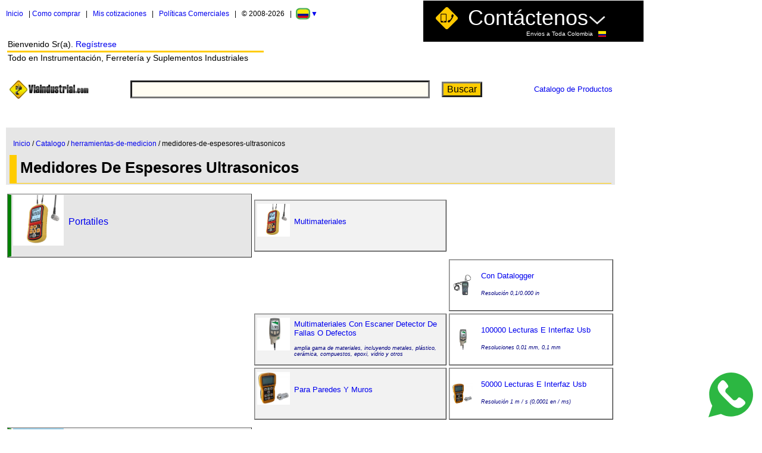

--- FILE ---
content_type: text/html; Charset=UTF-8
request_url: https://www.viaindustrial.com/medidores-de-espesores-ultrasonicos/
body_size: 57614
content:
<!--
	optimus: 17-04-2024
	viaindustrial v10.0
	Version 1.1 https-pbx-arial-lang HVR 29-06-2019
	git 30-09-2019
-->

<script>
	var thisPage = 'subbusqueda';
</script>


<html lang="es-CO">
<head>

	
		<script src="https://code.jquery.com/jquery-3.6.0.min.js"></script>
		<link rel="stylesheet" href="https://cdnjs.cloudflare.com/ajax/libs/flag-icon-css/3.5.0/css/flag-icon.min.css">
	  
    <!--
   <link rel="stylesheet" href="https://cdnjs.cloudflare.com/ajax/libs/flag-icon-css/3.5.0/css/flag-icon.min.css">
    -->
    <style>
        #overlay {
            position: fixed;
            top: 0;
            left: 0;
            width: 100%;
            height: 100%;
            background-color: rgba(0, 0, 0, 0.5);
            display: none; /* Oculto por defecto */
            justify-content: center;
            align-items: center;
            z-index: 1000;
        }

        #dialog {
            background-color: white;
            padding: 20px;
            border-radius: 10px;
            text-align: center;
            width: 350px;
            box-shadow: 0px 0px 10px rgba(0, 0, 0, 0.2);
        }

        /*.flag-button {
            cursor: pointer;
            margin: 5px;
            font-size: 2em;
            display: inline-block;
            transition: transform 0.3s ease;
        }*/

        .flag-button:hover {
            transform: scale(1.5);
            cursor: pointer;
        }

        /* Resaltar la bandera de Colombia */
        /*.flag-icon-co {
            border: 3px solid #4CAF50;
            border-radius: 30%;
            transform: scale(1.2);
        }*/

        .stay-button {
            background-color: #4CAF50;
            color: white;
            padding: 10px 20px;
            border: none;
            border-radius: 5px;
            cursor: pointer;
            margin-top: 15px;
        }
    </style>

    <!--
    <span class="flag-icon flag-icon-ar flag-button" onclick="abrirBanderias()" title="Argentina" ></span>
    -->
   
    <div id="overlay">
        <div id="dialog">
            
            <div class="dialog-title">Seleccione su país:</div>
                
                <span class="flag-icon flag-icon-ar flag-button" onclick="irAlPais('ar')" title="Argentina" style=""></span>

                <span class="flag-icon flag-icon-bo flag-button" onclick="irAlPais('bo')" title="Bolivia" style=""></span>
                
                <span class="flag-icon flag-icon-br flag-button" onclick="irAlPais('br')" title="Brasil" style=""></span>

                <span class="flag-icon flag-icon-cl flag-button" onclick="irAlPais('cl')" title="Chile" style=""></span>

                <span class="flag-icon flag-icon-co flag-button" onclick="irAlPais('co')" title="Colombia" style=" border: 2px solid #4CAF50; border-radius: 30%; transform: scale(1.2); margin: 6px;"></span>

                <span class="flag-icon flag-icon-cr flag-button" onclick="irAlPais('cr')" title="Costa Rica" style=""></span>
                
                <span class="flag-icon flag-icon-ec flag-button" onclick="irAlPais('ec')" title="Ecuador" style=""></span>

                <span class="flag-icon flag-icon-gt flag-button" onclick="irAlPais('gt')" title="Guatemala" style=""></span>                

                <span class="flag-icon flag-icon-hn flag-button" onclick="irAlPais('hn')" title="Honduras" style=""></span>

                <span class="flag-icon flag-icon-mx flag-button" onclick="irAlPais('mx')" title="Mexico" style=""></span>

                <span class="flag-icon flag-icon-ni flag-button" onclick="irAlPais('ni')" title="Nicaragua" style=""></span>

                <span class="flag-icon flag-icon-pa flag-button" onclick="irAlPais('pa')" title="Panama" style=""></span>

                <span class="flag-icon flag-icon-pe flag-button" onclick="irAlPais('pe')" title="Peru" style=""></span>

                <span class="flag-icon flag-icon-py flag-button" onclick="irAlPais('py')" title="Paraguay" style=""></span>

                <span class="flag-icon flag-icon-sv flag-button" onclick="irAlPais('sv')" title="Salvador" style=""></span>

                <span class="flag-icon flag-icon-uy flag-button" onclick="irAlPais('uy')" title="Uruguay" style=""></span>

                <span class="flag-icon flag-icon-ve flag-button" onclick="irAlPais('ve')" title="Venezuela" style=""></span>

                <br>
                <button class="stay-button" onclick="cerrarDialogo()">Permanecer aquí</button>
            </div>
        </div>
    </div>
    <script>
        function cerrarDialogo() {
            document.getElementById('overlay').style.display = 'none';
        }

        function irAlPais(codigoPais) {
            // Construir la URL dinámica basada en el código del país
            var ruta = extraerRuta()
            var baseUrl = 'https://www.viaindustrial.com/';
            var url;
            if (codigoPais == "co") {
                url = baseUrl + ruta;
            } else {
                url = baseUrl + codigoPais + '/' + ruta
            }
            
            window.location.href = url;
            
        }
        function extraerRuta() {
            var url = window.location.href;
            var dominio = "https://www.viaindustrial.com/";
            var ruta = url.replace(dominio, "");  // Elimina el dominio de la URL
            var primerSegmento = ruta.split('/')[0];  // Obtiene el primer segmento después del dominio

            if (primerSegmento.length === 2 && primerSegmento !== 'co') {
                // Es un código de país válido, lo eliminamos para obtener la ruta
                var rutaLimpia = ruta.replace(primerSegmento + "/", "");
                return rutaLimpia;
            } else {
                // Es Colombia o cualquier otra URL que no tiene código de país
                return ruta;
            }
        }

        //window.onload = extraerRuta;
    
        function abrirBanderias() {
            //alert("hola");
            document.getElementById('overlay').style.display = 'flex';
        }
    
    </script>

	
	<script src="https://www.viaindustrial.com/funciones_generales.js?v=0,6194422" charset="utf-8"></script>
	
		<link rel="shortcut icon" href="https://www.viaindustrial.com/images/favicon.ico" />
		<link rel="icon" type="image/png" href="https://www.viaindustrial.com/images/favicon.png"/>
		<meta http-equiv="Content-Type" content="text/html; charset=utf-8"/>
		<meta charset="utf-8">

		
		<link href="https://www.viaindustrial.com/css/estilos_generales.css?v=0,6194422" rel="stylesheet" type="text/css">

		<script type="text/javascript">
			window.onload = function() {
				document.getElementById('aContactenosViejo').addEventListener('click', eventoAbrirMenuViejo);
				document.getElementById('aContactenosViejo2').addEventListener('click', eventoAbrirMenuViejo);
				document.getElementById('aCerrarMenuViejo').addEventListener('click', eventoCerrarMenuViejo);
				document.getElementById('aTelefonoBogotaViejo').addEventListener('click', eventoLinkLlamadaBogotaViejo);
				document.getElementById('aTelefonoCaliViejo').addEventListener('click', eventoLinkLlamadaCaliViejo);
				document.getElementById('aTelefonoMedellinViejo').addEventListener('click', eventoLinkLlamadaMedellinViejo);
				document.getElementById('aTelefonoBarranquillaViejo').addEventListener('click', eventoLinkLlamadaBarranquillaViejo);

				document.getElementById('aClaroViejo').addEventListener('click', eventoLinkLlamadaClaroViejo);
				document.getElementById('aMovistarViejo').addEventListener('click', eventoLinkLlamadaMovistarViejo);
				document.getElementById('aTigoViejo').addEventListener('click', eventoLinkLlamadaTigoViejo);
				if (thisPage == 'producto') { 
                	document.getElementById('waFixedViejo').addEventListener('click', eventoWhatsappViejo);
				}


				document.getElementById('aWhatsappViejo').addEventListener('click', eventoWhatsappViejo);
				document.getElementById('aCorreoViejo').addEventListener('click', eventoLinkCorreoViejo);
				document.getElementById('aVerMasContactenosViejo').addEventListener('click', eventoVerMasContactenosViejo);
				document.getElementById('aComoComprarViejo').addEventListener('click', eventoComoComprarViejo);

				if (thisPage == 'subbusqueda' || thisPage == 'productos' || thisPage == 'resultados' || thisPage == 'resultados_linea' || thisPage == 'subsubbusqueda') {
					document.getElementById('botonContactenos2').style.left = '710px';
					document.getElementById('telefonos2').style.left = '45px';
				}

				if (thisPage == 'producto' || thisPage == 'producto_pre') {
					
					document.getElementById('botonContactenos2').style.left = '630px';
					 

				}

				if (thisPage == 'cotizacion') {
					document.getElementById('imprimirCotizacion').addEventListener('click', eventoImprimirCotizacion);
				}

				if (thisPage == 'orden') {
					//alert('hola');
					document.getElementById('imprimirOrden').addEventListener('click', eventoImprimirOrden);
				}

			}

			function eventoAbrirMenuViejo() {
				if (document.getElementById('telefonos2').style.display != '') {
					document.getElementById('telefonos2').style.display = '';
					document.getElementById('botonContactenos2').style.display = 'none';
					if (thisPage == 'cotizacion') {
						document.getElementById('cotizacionDiv').style.top = '500px';
					}
					if (thisPage == 'orden') {
						document.getElementById('ordenDiv').style.top = '550px';
					}
				}
				ga('send', 'event', 'contactarnos', 'click', 'menuContactenos', 1);
			}

			function eventoCerrarMenuViejo() {
				if (document.getElementById('telefonos2').style.display = 'none') {
					document.getElementById('telefonos2').style.display = 'none'; document.getElementById('botonContactenos2').style.display = '';
					if (thisPage == 'cotizacion') {
						document.getElementById('cotizacionDiv').style.top = '190px';
					}
					if (thisPage == 'orden') {
						document.getElementById('ordenDiv').style.top = '190px';
					}
				}
			}

			function eventoLinkLlamadaBogotaViejo() {
				window.location.href= 'tel:6012129044';
				ga('send', 'event', 'contactarnos', 'click', 'linkLlamada', 1);
			}

			function eventoLinkLlamadaCaliViejo() {
				window.location.href= 'tel:6023691122';
				ga('send', 'event', 'contactarnos', 'click', 'linkLlamada', 1);
			}

			function eventoLinkLlamadaMedellinViejo() {
				window.location.href= 'tel:6042042078';
				ga('send', 'event', 'contactarnos', 'click', 'linkLlamada', 1);
			}

			function eventoLinkLlamadaBarranquillaViejo() {
				window.location.href= 'tel:6053161149';
				ga('send', 'event', 'contactarnos', 'click', 'linkLlamada', 1);
			}

			function eventoLinkLlamadaClaroViejo() {
				window.location.href= 'tel:3115330014';
				ga('send', 'event', 'contactarnos', 'click', 'linkLlamada', 1);
			}

			function eventoLinkLlamadaMovistarViejo() {
				window.location.href= 'tel:3184768777';
				ga('send', 'event', 'contactarnos', 'click', 'linkLlamada', 1);
			}

			function eventoLinkLlamadaTigoViejo() {
				window.location.href= 'tel:3003876379';
				ga('send', 'event', 'contactarnos', 'click', 'linkLlamada', 1);
			}

			function eventoWhatsappViejo() {
				//window.open('https://wa.me/573103032200?text=Hola%20Estefania%20de%20viaindustrial,%20tengo%20una%20pregunta%20No','_blank');
				//window.open('https://wa.me/573103032200?text=Hola%20Estefania%20de%20viaindustrial,%20tengo%20una%20pregunta%20No.<span id="g_clid_r_ws"></span>','_blank');
				document.getElementById('asquerosoFormViejo').submit();
				ga('send', 'event', 'contactarnos', 'click', 'linkWhatsapp', 1);

				gtag('event', 'whatsapp_ga4', {
					'value': 1,
				});

			}

			function eventoLinkCorreoViejo() {
				var id_cliente = '';
				if (id_cliente != '') {
					
				} else {
					window.location.href = 'https://www.viaindustrial.com/registro.asp?enviar_correo=1';
				}
			}

			function eventoVerMasContactenosViejo() {
				window.open('https://www.viaindustrial.com/contactenos');
				ga('send', 'event', 'contactarnos', 'click', 'verMasContactenos', 1);
			}
			
			function eventoComoComprarViejo() {
				window.open('https://www.viaindustrial.com/centro_cliente.asp');
				ga('send', 'event', 'interes', 'click', 'comoComprar', 1);
			}
			

			function eventoComoComprarViejo() {
				window.open('https://www.youtube.com/watch?v=xsZ7k6XL41k');
				ga('send', 'event', 'interes', 'click', 'VideoComprar', 1);
			}

			function mostrarProveedor() {
				if(document.getElementById('tablaProveedor').style.display == 'none') {
					document.getElementById('tablaProveedor').style.display = '';
				} else {
					document.getElementById('tablaProveedor').style.display = 'none';
				}
			}

			function eventoImprimirCotizacion() {
				eventoAbrirMenuViejo();
				window.print();
				ga('send', 'event', 'interes', 'click', 'imprimirCotizacion', 1);
			}

			function eventoImprimirOrden() {
				eventoAbrirMenuViejo();
				window.print();
				ga('send', 'event', 'interes', 'click', 'imprimirOrden', 1);
			}

			function versionAleatoria(min, max) {
				return Math.random() * (max - min) + min;
			}


		</script>
		<style>
			#aContactenosViejo, #aContactenosViejo2 {
				font-size: 36px;
				color: white;
				text-decoration: none;
			}
			#aContactenosViejo:hover, {
				color: #FFCC00;
				transition:all ease 300ms;
			}

			#aWhatsappViejo, #aTelefonoBogotaViejo, #aTelefonoCaliViejo, #aTelefonoMedellinViejo, #aTelefonoBarranquillaViejo, #aClaroViejo, #aMovistarViejo, #aTigoViejo, #aPqr {
				color: white;
				text-decoration: none;
			}
			#aWhatsappImagen {
				text-decoration: none;
			}

			.icon-whatsapp2 {
				background:url("https://www.viaindustrial.com/images/whatsapp_icon.svg")center no-repeat;
				width:25px;
				height:25px;
				display:inline-block;
			}
			.linkiando {
				text-decoration: underline;
				color: white;
			}
			/*.linkinado:link {
				text-decoration: underline;
			}*/
			.linkiando:hover {
				color: #FFCC00;
				transition:all ease 300ms;
			}
			#telefonos2 {
				width: 900px;
				background-color: black;
				left: 15px;
				top: 20px;
				padding: 10px 30px 30px 30px;
				position: fixed;
				z-index: 101;
			}
			#aCerrarMenuViejo {
				font-size: 30px;
				color: white;
				text-decoration: none;
			}
			#botonContactenos2 {
				left: 600px;
				top: 0px;
				z-index: 101;
				background-color: black;
				/*position: fixed;*/
				position: absolute;

				width: 360px;
				text-align: right;
				padding-right: 10px;
				border: solid 1px white;
				/*display: none;*/
			}
			#botonContactenos2:hover {
				background-color: rgba(0, 0, 0, 0.7);
			}
			#tdCerrarMenuViejo {
				padding: 10px;
			}

		</style>
	
			<meta http-equiv="Content-Language" content="es">
			<link rel="alternate" hreflang="es-CO" href="https://www.viaindustrial.com/medidores-de-espesores-ultrasonicos/" />
		
		

			
				<meta name="robots" content="index, follow">
			
				<meta name="robots" content="index, follow">
			<link rel='alternate' hreflang='es-ec' href='https://www.viaindustrial.com/ec/medidores-de-espesores-ultrasonicos/' />
<link rel='alternate' hreflang='es-ve' href='https://www.viaindustrial.com/ve/medidores-de-espesores-ultrasonicos/' />
<link rel='alternate' hreflang='es-cr' href='https://www.viaindustrial.com/cr/medidores-de-espesores-ultrasonicos/' />
<link rel='alternate' hreflang='es-ar' href='https://www.viaindustrial.com/ar/medidores-de-espesores-ultrasonicos/' />
<link rel='alternate' hreflang='es-bo' href='https://www.viaindustrial.com/bo/medidores-de-espesores-ultrasonicos/' />
<link rel='alternate' hreflang='es-cl' href='https://www.viaindustrial.com/cl/medidores-de-espesores-ultrasonicos/' />
<link rel='alternate' hreflang='es-gt' href='https://www.viaindustrial.com/gt/medidores-de-espesores-ultrasonicos/' />
<link rel='alternate' hreflang='es-hn' href='https://www.viaindustrial.com/hn/medidores-de-espesores-ultrasonicos/' />
<link rel='alternate' hreflang='es-mx' href='https://www.viaindustrial.com/mx/medidores-de-espesores-ultrasonicos/' />
<link rel='alternate' hreflang='es-ni' href='https://www.viaindustrial.com/ni/medidores-de-espesores-ultrasonicos/' />
<link rel='alternate' hreflang='es-pa' href='https://www.viaindustrial.com/pa/medidores-de-espesores-ultrasonicos/' />
<link rel='alternate' hreflang='es-py' href='https://www.viaindustrial.com/py/medidores-de-espesores-ultrasonicos/' />
<link rel='alternate' hreflang='es-pe' href='https://www.viaindustrial.com/pe/medidores-de-espesores-ultrasonicos/' />
<link rel='alternate' hreflang='es-sv' href='https://www.viaindustrial.com/sv/medidores-de-espesores-ultrasonicos/' />
<link rel='alternate' hreflang='es-uy' href='https://www.viaindustrial.com/uy/medidores-de-espesores-ultrasonicos/' />
<link rel='alternate' hreflang='es-br' href='https://www.viaindustrial.com/br/medidores-de-espesores-ultrasonicos/' />
<link rel='alternate' hreflang='es' href='https://www.viaindustrial.com/br/medidores-de-espesores-ultrasonicos/' />

	
	<title>Medidores Espesores Ultrasonicos IDN293T Colombia</title>
	<meta name="keywords" content="Medidores De Espesores Ultrasonicos,,,herramientas-de-medicion,,,,,,,,, colombia, precio, precios, bogota, medellin, cali, venta">
	<meta name="description" content="Medidores De Espesores Ultrasonicos,,,herramientas-de-medicion,,,,,,,,, colombia, precio, precios, bogota, medellin, cali, venta">

	<style>
		textarea{
			width:100%;
			height:70px;
			font-size: 10px;
			color: #000080;
		}
		.botoncito{
			font-size: x-small;
		}
		.palabritas{
			font-size: x-small;
			width:200px;
			color: #000080;
		}
		::placeholder{
			opacity: 0.5;
		}
		th.loquillo {

		  position: -webkit-sticky;
		  position: sticky;
		  top: 0;

		  text-align: left;
		  padding:12px 4px 0px 4px;
		  background-color:#E6E6E6;

		}
		a {
			text-decoration: none;
		}

	</style>

	
		<script>
			(function(i,s,o,g,r,a,m){i['GoogleAnalyticsObject']=r;i[r]=i[r]||function(){
			(i[r].q=i[r].q||[]).push(arguments)},i[r].l=1*new Date();a=s.createElement(o),
			m=s.getElementsByTagName(o)[0];a.async=1;a.src=g;m.parentNode.insertBefore(a,m)
			})(window,document,'script','//www.google-analytics.com/analytics.js','ga');

			ga('create', 'UA-16738782-1', 'auto');
			ga('send', 'pageview');
		</script>

		<!-- Google tag (gtag.js) -->
		<script async src="https://www.googletagmanager.com/gtag/js?id=G-MK562L2PZC"></script>
		<script>
		window.dataLayer = window.dataLayer || [];
		function gtag(){dataLayer.push(arguments);}
		gtag('js', new Date());

		gtag('config', 'G-MK562L2PZC');
		</script>

		
		<script>
			$(document).ready(function() {
				console.log('paso por aqui');
				$.ajax({
					url: "https://www.viaindustrial.com/funciones_conversiones.asp",
					method: "POST",
					data: {
						id_cliente_merca: ''
					
					},
					success: function(response) {
						
						

						if (response !== null && response !== undefined && response !== '') {                    
							gtag('event', 'cotizacion_ga4', {
								'value': response.subTotalConDes,
								'currency': 'COP',
								'event_unique_id': response.NumeroCotizacion
							});
							console.log("Respuesta: ", response);
							console.log("Respuesta No. Cot: ", response.NumeroCotizacion);
							console.log("Respuesta Subtotal: ", response.subTotalConDes);

							
														

						}
					},
					error: function(xhr, status, error) {
						console.log("Estado:", status);
						console.log("Error:", error);
					}
				});
			});
		</script>
	
</head>

<body>
<header>

		<nav id="botonContactenos2" style="display:none;" >
			<table>
				<tr >
					<td>
						<a id="aContactenosViejo"  style="padding: 5px;" href="javascript:void(0);"  title="Ver Telefonos y Otros Datos de Contácto" >
							<img id="logtel" alt="logotelefono" src="https://www.viaindustrial.com/images/telefono.png"/>
						</a>
					</td>
					<td style="text-align: right;">
						<a id="aContactenosViejo2"  href="javascript:void(0);"  title="Ver Telefonos y Otros Datos de Contácto ..." >
							Contáctenos<img src="https://www.viaindustrial.com/images/expand.png" alt="flecha_abrir_blanca" width="30px" height="30px">
							<br>

								<!--
								<span style="color:#7CFC00; font-size:16px;">■</span>
								-->
								<span style="color:white; font-size:10px;">Envios a Toda Colombia
								&nbsp;									
								<i class="flag-icon flag-icon-co bandera"></i>
								</span>
								<!--
								<span id="g_clid_r_contactenos_viejo" style="color: red; font-size: 24px; border: 1px solid red;">

								</span>
								-->




						</a>

					</td>

				</tr>
			</table>
		</nav>

		<nav id="telefonos2" style="display: none;">
			<table style="width: 100%">
				<tr>
					<td id="tdCerrarMenuViejo" colspan="3" style="text-align: right; font-size: 28px;">
						<span style="color: red">

						</span>
						<a id="aCerrarMenuViejo" style="padding: 5px;" title="Cerrar" href="javascript:void(0);" >
							X
						</a>
					</td>
				</tr>
				<!--
				<tr>
					<td style="padding-right: 10px; color: red; text-align: right;" colspan="3">
						<span id="g_clid_r_menu_viejo" style="padding: 5px; border: 1px solid red; font-size: 24px;">

						</span>

					</td>
				</tr>
				-->
				<tr >
					<!--
					<td style="padding: 0px; vertical-align: top;">
						<img id="logtel" alt="logotelefono" src="https://www.viaindustrial.com/images/telefono.png"/>
					</td>
					-->
					<td style="padding: 10px; vertical-align: top; width: 50%; ">
						<p id="pTelefonoBogotaViejo" style="color: #FFCC00; font-size: 32px;">
							<a id="aTelefonoBogotaViejo" style="padding: 5px; font-size: 30px" href="javascript:void(0);">
								Bogotá: <span class="linkiando" style="font-size: 30px">601-2129044</span>
							</a>
						</p>
						<p id="pTelefonoCaliViejo" style="color: white; font-size: 32px;">
							<a id="aTelefonoCaliViejo"  style="padding: 5px;  font-size: 30px" href="javascript:void(0);">
								Cali: <span class="linkiando" style="font-size: 30px">602-3691122</span>
							</a>
						</p>
						<p id="pTelefonoMedellinViejo" style="color: white; font-size: 30px;">
							<a id="aTelefonoMedellinViejo"  style="padding: 5px;  font-size: 30px" href="javascript:void(0);">
								Medellín: <span class="linkiando" style="font-size: 30px">604-2042078</span>
							</a>
						</p>
						<p style="color: white; font-size: 28px;">
							<a id="aTelefonoBarranquillaViejo"  style="padding: 5px;  font-size: 20px" href="javascript:void(0);">
								Barranquilla: <span class="linkiando" style="font-size: 30px">605-3161149</span>
							</a>
						</p>
						<p style="color: white; font-size: 28px;">
							<a id="aPqr"  style="padding: 5px;" href="https://b24-m23jjx.bitrix24.site/crm_form_onwze/">
								<span class="linkiando" style=" font-size: 30px;">PQR</span>
							</a>
						</p>
					</td>
					<td style="padding: 10px; vertical-align: top;color: white; text-align: right; font-size: 30px;">
						<p id="pWhatsappViejo">
							<a id="aWhatsappImagen" href="#">
								<span style="color: white;  font-size: 28px;" >Solo</span> <span class="icon-whatsapp2" aria-hidden="true" ></span>
							</a>
							:
							<a id="aWhatsappViejo" style="padding: 5px;" href="javascript:void(0);">
								<!--
								
									<span class="linkiando">350-3787000</span>
								
									<span class="linkiando">314-5257315</span>
								
								-->
								
								<span class="linkiando" style=" font-size: 30px;" >573103032200</span>
							</a>
							<!--
							<form id="asquerosoFormViejo" class="" action="https://wa.me/573103032200https://wa.me/573103032200" method="get">
								<input id="asquerosoViejo" name="text" type="hidden"	>
							</form>
							-->
							<form id="asquerosoFormViejo" class="" action="https://wa.me/573103032200" method="get">
								<input id="asquerosoViejo" name="text" type="hidden"	>
							</form>
						</p>
						<p id="pClaroViejo">
							<a id="aClaroViejo"  style="padding: 5px; font-size: 20px;" href="javascript:void(0);">
								Solo LLamadas: <span class="linkiando" style=" font-size: 30px;">311-5330014</span>
							</a>
						</p>
						<p id="pMovistarViejo">
							<a id="aMovistarViejo"  style="padding: 5px; font-size: 30px;" href="javascript:void(0);">
								<span class="linkiando" style=" font-size: 30px;">318-4768777</span>
							</a>
						</p>
						<p id="pTigoViejo">
							<a id="aTigoViejo"  style="padding: 5px; font-size: 30px;" href="javascript:void(0);">
								<span class="linkiando" style=" font-size: 30px;">300-3876379</span>
							</a>
						</p>
						

						<p id="pCorreoViejo" style="text-align:  right;">
							<a id="aCorreoViejo" style="padding: 5px; color: #FFCC00; font-size: 30px;" href="javascript:void(0);">
								
								<img style="width: 70%; height: 70%;" src="https://www.viaindustrial.com/imagenes/pagina/correo.png" alt=""> 
							</a>
						</p>
						 <p id="pVerMasContactenosViejo" style="text-align: right;">
							 <a id="aVerMasContactenosViejo" style="text-align: rigth;" href="javascript:void(0);">
								 <span class="linkiando" style=" font-size: 25px;">Ver mas</span>
							 </a>
						 </p>
					</td>
				</tr>
			</table>

		</nav>
	

			<nav style="font-size: 12px; position: absolute; width: 594px; height: 29px; z-index: 29; left: 10px; top: 15px" id="barraMenuVieja">
				
				<a href="https://www.viaindustrial.com">Inicio</a>
				&nbsp;
				|
				<a id="aComoComprarViejo" href="javascript:void(0);">Como comprar</a>
				&nbsp;
				|
				&nbsp;
				<a href="https://www.viaindustrial.com/cotizaciones.asp">Mis cotizaciones</a>
				&nbsp;
				<!--
				|
				&nbsp;
				<a href="https://www.viaindustrial.com/orden.asp">Mi Pedido</a>
				&nbsp;
				-->
				|
				&nbsp;
				<a target="_blank" href="https://www.viaindustrial.com/otros/politicas-viaindustrial-v2.pdf">Políticas Comerciales</a>
				&nbsp;
					|
				&nbsp;
				
					© 2008-2026
					&nbsp;
					|
					&nbsp;
				
				<a style="text-decoration: none;" href="javascript:void(0);" onclick="abrirBanderias()">
					<span class="flag-icon flag-icon-co flag-button" style="border: 2px solid #4CAF50; border-radius: 30%; transform: scale(1.2);"></span>
					<span class="dos">
						▼
					</span>
				</a>

			</nav>

			<nav style="position: absolute; width: 435px; height: 76px; z-index: 1; left: 10px; top: 63px" id="barraBienvenida">
				<table  width="100%" >
					<tr>
						<td style="font-size: 14px; ">

							Bienvenido Sr(a).
							
									<a href="https://www.viaindustrial.com/registro.asp?Acceder=1">
										Regístrese
									</a>
								


						</td>
					</tr>
					<tr>
						<td style="font-size: 14px; border-top:3px solid #FFCC00; ">
							Todo en Instrumentación, Ferretería y Suplementos Industriales
						</td>
					</tr>
				</table>
			</nav>

	
</header>

<main>


    <style>

        

        #botonWs {
            position: fixed;
            right: 10px; /* Alineado al borde derecho del div */
            bottom: 10px; /* Alineado al borde inferior del div */
            margin-right: 5px; /* Espaciado desde el borde derecho del div */
            margin-bottom: 10px; /* Espaciado desde el borde inferior del div */
            z-index: 500;
        }
        #botonWs:hover {
            transform: scale(1.3);
            cursor: pointer;
        }



    </style>


  
    
    <div id="botonWs" onclick="abrirWhatsApp()">
        <img width="75" height="75" src="https://www.viaindustrial.com/images/whatsapp_icon.svg" alt="">
    </div>

    <script>
        function abrirWhatsApp() {
            window.open("https://wa.me/573103032200", "_blank");
        }
    </script>


<table style='border-collapse:collapse; position:absolute; top:120px; left:10px; z-index:24; width:1023px'>

	
			<tr>
				<td colspan="3">
					
		<nav>
			<table id="buscadorTabla" style="width: 100%;">
				<tr>
					<td style="width: 20%; ">
						<a href="https://www.viaindustrial.com/">
							<img border="0" src="https://www.viaindustrial.com/imagenes/pagina/logos/LOGOVIAMINIMINI.png?v=0,6194422" width="136" height="52">
						</a>
					</td>

					
						<!--
						<form id="buscador2" method="GET" onSubmit="return ValidarBuscador(this)" language="JavaScript">
						-->
						
							<form  method="get" onsubmit="return ValidarBuscador1(this)" name="form1">
						

						<td style="width: 50%; text-align: center;">
							
								<input minlength="4" autocomplete = "off" id="text" type="text" name="titulo" value="" style="border-style:inset; border-width:3px; background-color:#FFFDF2; font-size:12pt; color:#000080; font-weight:bold; padding-left:6px; padding-right:3px; padding-top:3px; padding-bottom:3px; width: 100%;" maxlength="40">
							
						</td>
						<td style="width: 10%; text-align: center;">
							<input type="submit" value="Buscar" style="border-style:outset; border-width:3px; background-color: #FFCC00; font-size:12pt">
						</td>
					</form>
					<td style="width: 20%; text-align: right;">
						<a href="https://www.viaindustrial.com/catalogo-instrumentacion-ferreteria-suplementos-industriales/">
							<font size="2">Catalogo de Productos</font>
						</a>
					</td>
				</tr>
			</table>
		</nav>

	
				</td>
			</tr>
			<tr>
				<td colspan="3">
					&nbsp;
				</td>
			</tr>


			<tr>
				<td style="font-size: 12px; padding:4px 4px 10px 4px;" colspan="3">

			</tr>



			<tr >

				<th class="loquillo"  colspan="3">
					<nav>
						<table style="width: 100%">
							<tr>
								<td style="padding: 6px; padding-bottom: 10px; font-size: 12px; font-weight: 100;">

									<a href="https://www.viaindustrial.com/">Inicio</a>
									/
									<a href="https://www.viaindustrial.com/catalogo-instrumentacion-ferreteria-suplementos-industriales/">Catalogo</a>
									/
									<a href="https://www.viaindustrial.com/herramientas-de-medicion/v/">herramientas-de-medicion</a>
									/
									medidores-de-espesores-ultrasonicos

								</td>
							</tr>
							<tr >
								<td style=" padding: 6px 6px 10px 6px; border-left: 12px solid #FFCC00; border-bottom: 1px solid #FFCC00">
									<h1 style=" display: inline; text-transform: capitalize; font-size: 26px">
										medidores de espesores ultrasonicos
									</h1>
									

								</td>
							</tr>
						</table>
					</nav>


				</th>
			</tr>
			<tr>
				<td colspan="3"></td>
			</tr>
			<!--
			<tr>

				<td bgcolor="#FFCC00" style='padding:2.88pt; background:#FFCC00;border:medium none black' height="50" width="403">
					<p class=MsoNormal style='text-align:center;text-align:center'>
						<font size="4">
							<span style=" font-weight: 700">
								Lí­neas de productos
								
							</span>
						</font>
					</p>
				</td>
				<td bgcolor="#FFCC00" style='border: 1px solid #C0C0C0; padding:2.88pt; background:#FFCC00;' align="center" height="50" width="319">
					<p class=MsoNormal style='text-align:center;text-align:center'>
						<font size="4">
							<span style="font-weight: 700">
								SubLineas
								
							</span>
						</font>
					</p>
				</td>
				<td bgcolor="#FFCC00" style='padding:2.88pt; background:#FFCC00;border:medium none black' align="center" height="50" width="273">
					<p class="MsoNormal" style="text-align: center">
					<font size="4">
						<span style="font-weight: 700">
							Lineas Especificas
							
						</span>
					</font>
				</td>
			</tr>
			-->
			<tr>
				<td width="411"></td>
			</tr>
		
				<tr>
					<td style="height:10px"></td>
					<td style="height:10px"></td>
					<td style="height:10px"></td>
				</tr>
			

			<tr>

				

				<td style='border:medium none black; padding:1.00pt' align="center" width="409">

					
						<table border="1" cellpadding="0" cellspacing="0" width="100%" style="background-color: #E6E6E6" height="82">
							<tr>
								<td height="85" style="border: 1px solid #E6E6E6; border-left:6px solid green; padding-left: 3px; padding-right: 3px" width="56">
									
										<a href="https://www.viaindustrial.com/medidores-de-espesores-ultrasonicos-portatiles/lp/">
									
										<img border=0 src="/imagenes/prod/P258649.JPG?v=0,6194422" width="85" height="85" alt="Medidores de espesores ultrasonicos portatiles" title="Medidores de espesores ultrasonicos portatiles">
									</a>
									
									&nbsp;

								</td>
								<td style="border: 1px solid #E6E6E6; padding-left:3px; padding-right:3px" height="85">

									<h2 style="text-transform: capitalize; font-size: medium; font-weight: normal">
										
											<a title="Medidores de espesores ultrasonicos portatiles" href="https://www.viaindustrial.com/medidores-de-espesores-ultrasonicos-portatiles/lp/"> portatiles</a>
										
									</h2>
									
										<p style="text-align: left; margin-top:0px; margin-bottom:7px; color: #000080; font-size:small;">
											<i></i>
										</p>
									

								</td>
							</tr>
						</table>
					

				</td>
				
				<td style='padding-left:2.00pt; padding-right:1.00pt; padding-top:2.00pt; padding-bottom:2.00pt' align="left" width="323">
					
						<table border="1" cellpadding="0" cellspacing="0" width="100%" style = ' background-color:#F2F2F2'>
							<tr>

								<td height="85" style="border-left:1px solid #C0C0C0; border-right:medium none #C0C0C0; border-top:1px solid #C0C0C0; border-bottom:1px solid #C0C0C0; padding-left: 3px; padding-right: 3px" width="56">
									
										<a href="https://www.viaindustrial.com/productos.asp?nombre=Medidores de espesores ultrasonicos portatiles Multimateriales">
										
											<img border=0 src="/imagenes/prod/P258649.JPG?v=0,6194422" width="55" height="55" alt="Medidores de espesores ultrasonicos portatiles Multimateriales" title="Medidores de espesores ultrasonicos portatiles Multimateriales">
										</a>
									

									
									&nbsp;

								</td>

								<td height="85" style="border-left:medium none #C0C0C0; border-right:1px solid #C0C0C0; border-top:1px solid #C0C0C0; border-bottom:1px solid #C0C0C0; padding-left: 3px; padding-right: 3px">

									

											<h3 style="text-transform: capitalize; font-size: small; font-weight: normal">
												<a title="Medidores de espesores ultrasonicos portatiles Multimateriales" href="https://www.viaindustrial.com/productos.asp?nombre=Medidores de espesores ultrasonicos portatiles Multimateriales">  multimateriales</a>
											</h3>
											
												<p style="margin-top: 4px; margin-bottom: 4px; color: #000080; font-size: xx-small;">
													<i></i>
												</p>
											
								</td>
							</tr>
						</table>
					
				</td>


				


				<td style='border:medium none black; padding:2.00pt; ' align="left" width="275">

					

				</td>
			</tr>
		

			<tr>

				

				<td style='border:medium none black; padding:1.00pt' align="center" width="409">

					

				</td>
				
				<td style='padding-left:2.00pt; padding-right:1.00pt; padding-top:2.00pt; padding-bottom:2.00pt' align="left" width="323">
					
				</td>


				


				<td style='border:medium none black; padding:2.00pt; ' align="left" width="275">

					

						<table border="1" cellpadding="0" cellspacing="0" width="100%" >
							<tr>
								<td style="border-left:1px solid #C0C0C0; border-right:medium none #C0C0C0; border-top:1px solid #C0C0C0; border-bottom:1px solid #C0C0C0; padding-left: 3px; padding-right: 3px" height="85" width="43">
									
									<a href="https://www.viaindustrial.com/productos.asp?nombre=Medidores de espesores ultrasonicos portatiles Multimateriales con datalogger">
										<img border=0 src="/imagenes/prod/P243265.JPG?v=0,6194422" width="35" height="35" alt="Medidores de espesores ultrasonicos portatiles Multimateriales con datalogger" title="Medidores de espesores ultrasonicos portatiles Multimateriales con datalogger">
									</a>
									

								</td>
								<td style="border-left:medium none #C0C0C0; border-right:1px solid #C0C0C0; border-top:1px solid #C0C0C0; border-bottom:1px solid #C0C0C0; padding-left: 3px; padding-right: 3px" height="85">

									

										<h4 style="text-transform: capitalize; font-size: small; font-weight: normal">
											<a title="Medidores de espesores ultrasonicos portatiles Multimateriales con datalogger" href="https://www.viaindustrial.com/productos.asp?nombre=Medidores de espesores ultrasonicos portatiles Multimateriales con datalogger">  con datalogger</a>
										</h4>

										
											<p style="margin-top: 4px; margin-bottom: 4px; color: #000080; font-size: xx-small;">
												<i>Resolución 0,1/0.000 in</i>
											</p>
										

								</td>
							</tr>
						</table>

					

				</td>
			</tr>
		

			<tr>

				

				<td style='border:medium none black; padding:1.00pt' align="center" width="409">

					

				</td>
				
				<td style='padding-left:2.00pt; padding-right:1.00pt; padding-top:2.00pt; padding-bottom:2.00pt' align="left" width="323">
					
						<table border="1" cellpadding="0" cellspacing="0" width="100%" style = ' background-color:#F2F2F2'>
							<tr>

								<td height="85" style="border-left:1px solid #C0C0C0; border-right:medium none #C0C0C0; border-top:1px solid #C0C0C0; border-bottom:1px solid #C0C0C0; padding-left: 3px; padding-right: 3px" width="56">
									
										<a href="https://www.viaindustrial.com/subsubbusquedaC6.asp?subsubbusquedaC6=Medidores de espesores ultrasonicos Portatiles Multimateriales con escaner detector de fallas o defectos">
										
											<img border=0 src="/imagenes/prod/medidores-de-espesores-ultrasonicos-utg-c3-e-positector-defelsko.JPG?v=0,6194422" width="55" height="55" alt="Medidores de espesores ultrasonicos Portatiles Multimateriales con escaner detector de fallas o defectos" title="Medidores de espesores ultrasonicos Portatiles Multimateriales con escaner detector de fallas o defectos">
										</a>
									

									
									&nbsp;

								</td>

								<td height="85" style="border-left:medium none #C0C0C0; border-right:1px solid #C0C0C0; border-top:1px solid #C0C0C0; border-bottom:1px solid #C0C0C0; padding-left: 3px; padding-right: 3px">

									

											<h3 style="text-transform: capitalize; font-size: small; font-weight: normal">
												<a title="Medidores de espesores ultrasonicos Portatiles Multimateriales con escaner detector de fallas o defectos" href="https://www.viaindustrial.com/subsubbusquedaC6.asp?subsubbusquedaC6=Medidores de espesores ultrasonicos Portatiles Multimateriales con escaner detector de fallas o defectos">  multimateriales con escaner detector de fallas o defectos</a>
											</h3>
											
												<p style="margin-top: 4px; margin-bottom: 4px; color: #000080; font-size: xx-small;">
													<i>amplia gama de materiales, incluyendo metales, plástico, cerámica, compuestos, epoxi, vidrio y otros</i>
												</p>
											
								</td>
							</tr>
						</table>
					
				</td>


				


				<td style='border:medium none black; padding:2.00pt; ' align="left" width="275">

					

						<table border="1" cellpadding="0" cellspacing="0" width="100%" >
							<tr>
								<td style="border-left:1px solid #C0C0C0; border-right:medium none #C0C0C0; border-top:1px solid #C0C0C0; border-bottom:1px solid #C0C0C0; padding-left: 3px; padding-right: 3px" height="85" width="43">
									
									<a href="https://www.viaindustrial.com/productos.asp?nombre=Medidores de espesores ultrasonicos Portatiles Multimateriales con escaner detector de fallas o defectos 100000 lecturas e interfaz USB">
										<img border=0 src="/imagenes/prod/medidores-de-espesores-ultrasonicos-utg-c3-e-positector-defelsko.JPG?v=0,6194422" width="35" height="35" alt="Medidores de espesores ultrasonicos Portatiles Multimateriales con escaner detector de fallas o defectos 100000 lecturas e interfaz USB" title="Medidores de espesores ultrasonicos Portatiles Multimateriales con escaner detector de fallas o defectos 100000 lecturas e interfaz USB">
									</a>
									

								</td>
								<td style="border-left:medium none #C0C0C0; border-right:1px solid #C0C0C0; border-top:1px solid #C0C0C0; border-bottom:1px solid #C0C0C0; padding-left: 3px; padding-right: 3px" height="85">

									

										<h4 style="text-transform: capitalize; font-size: small; font-weight: normal">
											<a title="Medidores de espesores ultrasonicos Portatiles Multimateriales con escaner detector de fallas o defectos 100000 lecturas e interfaz USB" href="https://www.viaindustrial.com/productos.asp?nombre=Medidores de espesores ultrasonicos Portatiles Multimateriales con escaner detector de fallas o defectos 100000 lecturas e interfaz USB">  100000 lecturas e interfaz usb</a>
										</h4>

										
											<p style="margin-top: 4px; margin-bottom: 4px; color: #000080; font-size: xx-small;">
												<i>Resoluciones 0,01 mm, 0,1 mm </i>
											</p>
										

								</td>
							</tr>
						</table>

					

				</td>
			</tr>
		

			<tr>

				

				<td style='border:medium none black; padding:1.00pt' align="center" width="409">

					

				</td>
				
				<td style='padding-left:2.00pt; padding-right:1.00pt; padding-top:2.00pt; padding-bottom:2.00pt' align="left" width="323">
					
						<table border="1" cellpadding="0" cellspacing="0" width="100%" style = ' background-color:#F2F2F2'>
							<tr>

								<td height="85" style="border-left:1px solid #C0C0C0; border-right:medium none #C0C0C0; border-top:1px solid #C0C0C0; border-bottom:1px solid #C0C0C0; padding-left: 3px; padding-right: 3px" width="56">
									
										<a href="https://www.viaindustrial.com/subsubbusquedaC6.asp?subsubbusquedaC6=Medidores de espesores ultrasonicos portatiles para paredes y muros">
										
											<img border=0 src="/imagenes/prod/P125420.JPG?v=0,6194422" width="55" height="55" alt="Medidores de espesores ultrasonicos portatiles para paredes y muros" title="Medidores de espesores ultrasonicos portatiles para paredes y muros">
										</a>
									

									
									&nbsp;

								</td>

								<td height="85" style="border-left:medium none #C0C0C0; border-right:1px solid #C0C0C0; border-top:1px solid #C0C0C0; border-bottom:1px solid #C0C0C0; padding-left: 3px; padding-right: 3px">

									

											<h3 style="text-transform: capitalize; font-size: small; font-weight: normal">
												<a title="Medidores de espesores ultrasonicos portatiles para paredes y muros" href="https://www.viaindustrial.com/subsubbusquedaC6.asp?subsubbusquedaC6=Medidores de espesores ultrasonicos portatiles para paredes y muros">  para paredes y muros</a>
											</h3>
											
												<p style="margin-top: 4px; margin-bottom: 4px; color: #000080; font-size: xx-small;">
													<i></i>
												</p>
											
								</td>
							</tr>
						</table>
					
				</td>


				


				<td style='border:medium none black; padding:2.00pt; ' align="left" width="275">

					

						<table border="1" cellpadding="0" cellspacing="0" width="100%" >
							<tr>
								<td style="border-left:1px solid #C0C0C0; border-right:medium none #C0C0C0; border-top:1px solid #C0C0C0; border-bottom:1px solid #C0C0C0; padding-left: 3px; padding-right: 3px" height="85" width="43">
									
									<a href="https://www.viaindustrial.com/productos.asp?nombre=Medidores de espesores ultrasonicos portatiles para paredes y muros 50000 lecturas e interfaz USB">
										<img border=0 src="/imagenes/prod/P125420.JPG?v=0,6194422" width="35" height="35" alt="Medidores de espesores ultrasonicos portatiles para paredes y muros 50000 lecturas e interfaz USB" title="Medidores de espesores ultrasonicos portatiles para paredes y muros 50000 lecturas e interfaz USB">
									</a>
									

								</td>
								<td style="border-left:medium none #C0C0C0; border-right:1px solid #C0C0C0; border-top:1px solid #C0C0C0; border-bottom:1px solid #C0C0C0; padding-left: 3px; padding-right: 3px" height="85">

									

										<h4 style="text-transform: capitalize; font-size: small; font-weight: normal">
											<a title="Medidores de espesores ultrasonicos portatiles para paredes y muros 50000 lecturas e interfaz USB" href="https://www.viaindustrial.com/productos.asp?nombre=Medidores de espesores ultrasonicos portatiles para paredes y muros 50000 lecturas e interfaz USB">  50000 lecturas e interfaz usb</a>
										</h4>

										
											<p style="margin-top: 4px; margin-bottom: 4px; color: #000080; font-size: xx-small;">
												<i>Resolución 	
1 m / s (0,0001 en / ms)</i>
											</p>
										

								</td>
							</tr>
						</table>

					

				</td>
			</tr>
		
				<tr>
					<td style="height:10px"></td>
					<td style="height:10px"></td>
					<td style="height:10px"></td>
				</tr>
			

			<tr>

				

				<td style='border:medium none black; padding:1.00pt' align="center" width="409">

					
						<table border="1" cellpadding="0" cellspacing="0" width="100%" style="background-color: #E6E6E6" height="82">
							<tr>
								<td height="85" style="border: 1px solid #E6E6E6; border-left:6px solid green; padding-left: 3px; padding-right: 3px" width="56">
									
										<a href="https://www.viaindustrial.com/partes-y-accesorios-para-medidores-de-espesores-ultrasonicos/lp/">
									
										<img border=0 src="/imagenes/prod/249628.JPG?v=0,6194422" width="85" height="85" alt="Partes y accesorios para medidores de espesores ultrasonicos" title="Partes y accesorios para medidores de espesores ultrasonicos">
									</a>
									
									&nbsp;

								</td>
								<td style="border: 1px solid #E6E6E6; padding-left:3px; padding-right:3px" height="85">

									<h2 style="text-transform: capitalize; font-size: medium; font-weight: normal">
										
											<a title="Partes y accesorios para medidores de espesores ultrasonicos" href="https://www.viaindustrial.com/partes-y-accesorios-para-medidores-de-espesores-ultrasonicos/lp/">partes y accesorios para </a>
										
									</h2>
									
										<p style="text-align: left; margin-top:0px; margin-bottom:7px; color: #000080; font-size:small;">
											<i></i>
										</p>
									

								</td>
							</tr>
						</table>
					

				</td>
				
				<td style='padding-left:2.00pt; padding-right:1.00pt; padding-top:2.00pt; padding-bottom:2.00pt' align="left" width="323">
					
						<table border="1" cellpadding="0" cellspacing="0" width="100%" style = ' background-color:#F2F2F2'>
							<tr>

								<td height="85" style="border-left:1px solid #C0C0C0; border-right:medium none #C0C0C0; border-top:1px solid #C0C0C0; border-bottom:1px solid #C0C0C0; padding-left: 3px; padding-right: 3px" width="56">
									
										<a href="https://www.viaindustrial.com/productos.asp?nombre=Partes y accesorios para medidores de espesores ultrasonicos Gel para ultrasonido">
										
											<img border=0 src="/imagenes/prod/249628.JPG?v=0,6194422" width="55" height="55" alt="Partes y accesorios para medidores de espesores ultrasonicos Gel para ultrasonido" title="Partes y accesorios para medidores de espesores ultrasonicos Gel para ultrasonido">
										</a>
									

									
									&nbsp;

								</td>

								<td height="85" style="border-left:medium none #C0C0C0; border-right:1px solid #C0C0C0; border-top:1px solid #C0C0C0; border-bottom:1px solid #C0C0C0; padding-left: 3px; padding-right: 3px">

									

											<h3 style="text-transform: capitalize; font-size: small; font-weight: normal">
												<a title="Partes y accesorios para medidores de espesores ultrasonicos Gel para ultrasonido" href="https://www.viaindustrial.com/productos.asp?nombre=Partes y accesorios para medidores de espesores ultrasonicos Gel para ultrasonido">  gel para ultrasonido</a>
											</h3>
											
												<p style="margin-top: 4px; margin-bottom: 4px; color: #000080; font-size: xx-small;">
													<i></i>
												</p>
											
								</td>
							</tr>
						</table>
					
				</td>


				


				<td style='border:medium none black; padding:2.00pt; ' align="left" width="275">

					

				</td>
			</tr>
		

			<tr>

				

				<td style='border:medium none black; padding:1.00pt' align="center" width="409">

					

				</td>
				
				<td style='padding-left:2.00pt; padding-right:1.00pt; padding-top:2.00pt; padding-bottom:2.00pt' align="left" width="323">
					
						<table border="1" cellpadding="0" cellspacing="0" width="100%" style = ' background-color:#F2F2F2'>
							<tr>

								<td height="85" style="border-left:1px solid #C0C0C0; border-right:medium none #C0C0C0; border-top:1px solid #C0C0C0; border-bottom:1px solid #C0C0C0; padding-left: 3px; padding-right: 3px" width="56">
									
										<a href="https://www.viaindustrial.com/productos.asp?nombre=Partes y accesorios para medidores de espesores ultrasonicos palpadores">
										
											<img border=0 src="/imagenes/prod/medidores-de-espesores-ultrasonicos-5P-10-time-group.JPG?v=0,6194422" width="55" height="55" alt="Partes y accesorios para medidores de espesores ultrasonicos palpadores" title="Partes y accesorios para medidores de espesores ultrasonicos palpadores">
										</a>
									

									
									&nbsp;

								</td>

								<td height="85" style="border-left:medium none #C0C0C0; border-right:1px solid #C0C0C0; border-top:1px solid #C0C0C0; border-bottom:1px solid #C0C0C0; padding-left: 3px; padding-right: 3px">

									

											<h3 style="text-transform: capitalize; font-size: small; font-weight: normal">
												<a title="Partes y accesorios para medidores de espesores ultrasonicos palpadores" href="https://www.viaindustrial.com/productos.asp?nombre=Partes y accesorios para medidores de espesores ultrasonicos palpadores">  palpadores</a>
											</h3>
											
												<p style="margin-top: 4px; margin-bottom: 4px; color: #000080; font-size: xx-small;">
													<i></i>
												</p>
											
								</td>
							</tr>
						</table>
					
				</td>


				


				<td style='border:medium none black; padding:2.00pt; ' align="left" width="275">

					

				</td>
			</tr>
		

			<tr>

				

				<td style='border:medium none black; padding:1.00pt' align="center" width="409">

					

				</td>
				
				<td style='padding-left:2.00pt; padding-right:1.00pt; padding-top:2.00pt; padding-bottom:2.00pt' align="left" width="323">
					
						<table border="1" cellpadding="0" cellspacing="0" width="100%" style = ' background-color:#F2F2F2'>
							<tr>

								<td height="85" style="border-left:1px solid #C0C0C0; border-right:medium none #C0C0C0; border-top:1px solid #C0C0C0; border-bottom:1px solid #C0C0C0; padding-left: 3px; padding-right: 3px" width="56">
									
										<a href="https://www.viaindustrial.com/productos.asp?nombre=Partes y accesorios para medidores de espesores ultrasonicos Bloques Test Patron">
										
											<img border=0 src="/imagenes/prod/medidores-de-espesores-ultrasonicos-5P&#934;10-defelsko.JPG?v=0,6194422" width="55" height="55" alt="Partes y accesorios para medidores de espesores ultrasonicos Bloques Test Patron" title="Partes y accesorios para medidores de espesores ultrasonicos Bloques Test Patron">
										</a>
									

									
									&nbsp;

								</td>

								<td height="85" style="border-left:medium none #C0C0C0; border-right:1px solid #C0C0C0; border-top:1px solid #C0C0C0; border-bottom:1px solid #C0C0C0; padding-left: 3px; padding-right: 3px">

									

											<h3 style="text-transform: capitalize; font-size: small; font-weight: normal">
												<a title="Partes y accesorios para medidores de espesores ultrasonicos Bloques Test Patron" href="https://www.viaindustrial.com/productos.asp?nombre=Partes y accesorios para medidores de espesores ultrasonicos Bloques Test Patron">  bloques test patron</a>
											</h3>
											
												<p style="margin-top: 4px; margin-bottom: 4px; color: #000080; font-size: xx-small;">
													<i></i>
												</p>
											
								</td>
							</tr>
						</table>
					
				</td>


				


				<td style='border:medium none black; padding:2.00pt; ' align="left" width="275">

					

				</td>
			</tr>
		
	<tr>
		<td style="padding:10px;"colspan="3"></td>
	</tr>
	<tr>
		<td style="padding:10px;"colspan="3"></td>
	</tr>
	<tr>
		<td colspan="3" style="border-style: none; border-width: medium; width: 724px; color: #000080; font-size: small;">




					
							<p>
								Definición, que es, significado, concepto: Los(as) Medidores De Espesores Ultrasonicos 
							</p>
							<br><br>
							Terminos similares:
							<h5 style="display: inline">Medidores De Espesores Ultrasonicos</h5>,
							<h5 style="display: inline"></h5>,
							<h5 style="display: inline"></h5>,
							<h5 style="display: inline">herramientas-de-medicion</h5>,
							<h5 style="display: inline"></h5>,
							<h5 style="display: inline"></h5>,
							<h5 style="display: inline"></h5>,
							<h5 style="display: inline"></h5>,
							<h5 style="display: inline"></h5>,
							<h5 style="display: inline"></h5>,
							<h5 style="display: inline"></h5>

						


		</td>


	</tr>
	<tr>
		<td style='padding:2.88pt; border:medium none black' align="center" colspan="3">
			<span style="line-height: 114%;"  >
				<font style="font-size: 2pt">
					<span style="line-height: 114%; ">

						<p style="margin-top: 0; margin-bottom: 0" align="left">
						&nbsp;<p style="margin-top: 0; margin-bottom: 0" align="left">
						&nbsp;<p style="margin-top: 0; margin-bottom: 0" align="left">
						&nbsp;<p style="margin-top: 0; margin-bottom: 0" align="left">
						&nbsp;<p style="margin-top: 0; margin-bottom: 0" align="left">
						&nbsp;
					</span>
				</font>
			</span>
		</td>
	</tr>
	<p>&nbsp;</p>
	<p>&nbsp;</p>




	<tr>
		<td style='padding:2.88pt; border:medium none black' align="center" colspan="3">
			&nbsp;
		</td>
	</tr>

	<tr>
		<td style='padding:2.88pt; border:medium none black' align="center" colspan="3">
			
		<nav>
			<table id="buscadorTabla" style="width: 100%;">
				<tr>
					<td style="width: 20%; ">
						<a href="https://www.viaindustrial.com/">
							<img border="0" src="https://www.viaindustrial.com/imagenes/pagina/logos/LOGOVIAMINIMINI.png?v=0,6194422" width="136" height="52">
						</a>
					</td>

					
						<!--
						<form id="buscador2" method="GET" onSubmit="return ValidarBuscador(this)" language="JavaScript">
						-->
						
							<form  method="get" onsubmit="return ValidarBuscador2(this)" name="form1">
						

						<td style="width: 50%; text-align: center;">
							
								<input minlength="4" autocomplete = "off" id="text" type="text" name="titulo2" value="" style="border-style:inset; border-width:3px; background-color:#FFFDF2; font-size:12pt; color:#000080; font-weight:bold; padding-left:6px; padding-right:3px; padding-top:3px; padding-bottom:3px; width: 100%;" maxlength="40">
							
						</td>
						<td style="width: 10%; text-align: center;">
							<input type="submit" value="Buscar" style="border-style:outset; border-width:3px; background-color: #FFCC00; font-size:12pt">
						</td>
					</form>
					<td style="width: 20%; text-align: right;">
						<a href="https://www.viaindustrial.com/catalogo-instrumentacion-ferreteria-suplementos-industriales/">
							<font size="2">Catalogo de Productos</font>
						</a>
					</td>
				</tr>
			</table>
		</nav>

	
		</td>
	</tr>
	<tr>
		<td style='padding:2.88pt; border:medium none black' align="center" colspan="3">
			&nbsp;
		</td>
	</tr>
</table>

</main>


		<script>
			setTimeout(VerBotonContactenos, 250)
			function VerBotonContactenos() {
				document.getElementById('botonContactenos2').style.display = '';
			}
		</script>
	

</body>

</html>


--- FILE ---
content_type: text/plain
request_url: https://www.google-analytics.com/j/collect?v=1&_v=j102&a=1375343200&t=pageview&_s=1&dl=https%3A%2F%2Fwww.viaindustrial.com%2Fmedidores-de-espesores-ultrasonicos%2F&ul=en-us%40posix&dt=Medidores%20Espesores%20Ultrasonicos%20IDN293T%20Colombia&sr=1280x720&vp=1280x720&_u=IADAAEABAAAAACAAI~&jid=1821057576&gjid=1262311404&cid=1040104890.1768613287&tid=UA-16738782-1&_gid=663280307.1768613287&_r=1&_slc=1&z=1500482203
body_size: -452
content:
2,cG-MK562L2PZC